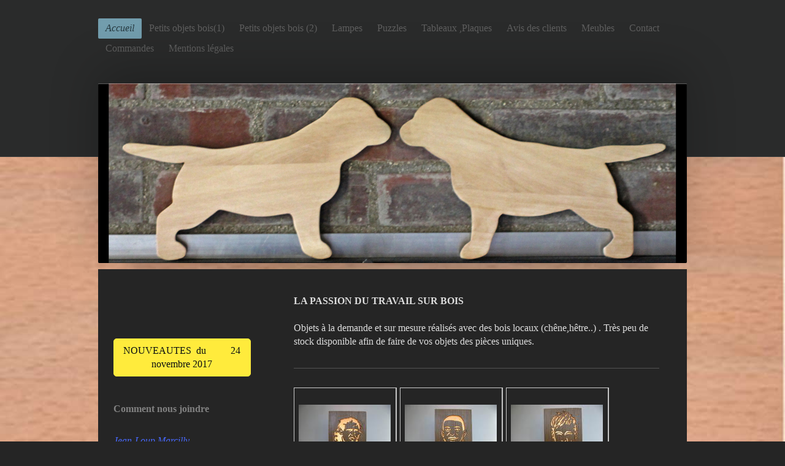

--- FILE ---
content_type: text/html; charset=UTF-8
request_url: https://www.juste-en-bois.com/
body_size: 7044
content:
<!DOCTYPE html>
<html lang="fr"  ><head prefix="og: http://ogp.me/ns# fb: http://ogp.me/ns/fb# business: http://ogp.me/ns/business#">
    <meta http-equiv="Content-Type" content="text/html; charset=utf-8"/>
    <meta name="generator" content="IONOS MyWebsite"/>
        
    <link rel="dns-prefetch" href="//cdn.website-start.de/"/>
    <link rel="dns-prefetch" href="//102.mod.mywebsite-editor.com"/>
    <link rel="dns-prefetch" href="https://102.sb.mywebsite-editor.com/"/>
    <link rel="shortcut icon" href="https://www.juste-en-bois.com/s/misc/favicon.png?1512726065"/>
        <title>Bienvenue sur juste-en-bois</title>
    <style type="text/css">@media screen and (max-device-width: 1024px) {.diyw a.switchViewWeb {display: inline !important;}}</style>
    <style type="text/css">@media screen and (min-device-width: 1024px) {
            .mediumScreenDisabled { display:block }
            .smallScreenDisabled { display:block }
        }
        @media screen and (max-device-width: 1024px) { .mediumScreenDisabled { display:none } }
        @media screen and (max-device-width: 568px) { .smallScreenDisabled { display:none } }
                @media screen and (min-width: 1024px) {
            .mobilepreview .mediumScreenDisabled { display:block }
            .mobilepreview .smallScreenDisabled { display:block }
        }
        @media screen and (max-width: 1024px) { .mobilepreview .mediumScreenDisabled { display:none } }
        @media screen and (max-width: 568px) { .mobilepreview .smallScreenDisabled { display:none } }</style>
    <meta name="viewport" content="width=device-width, initial-scale=1, maximum-scale=1, minimal-ui"/>

<meta name="format-detection" content="telephone=no"/>
        <meta name="keywords" content="saintpouange, bois, chene, hetre, labrador, labradors, porteserviette, portemanteaux, lampe, menuiserie, ebenisterie, petitmobilier, meuble"/>
            <meta name="description" content="Bienvenue sur le site de jean loup marcilly, Saint-pouange"/>
            <meta name="robots" content="index,follow"/>
        <link href="//cdn.website-start.de/templates/2024/style.css?1763478093678" rel="stylesheet" type="text/css"/>
    <link href="https://www.juste-en-bois.com/s/style/theming.css?1690210866" rel="stylesheet" type="text/css"/>
    <link href="//cdn.website-start.de/app/cdn/min/group/web.css?1763478093678" rel="stylesheet" type="text/css"/>
<link href="//cdn.website-start.de/app/cdn/min/moduleserver/css/fr_FR/common,counter,facebook,shoppingbasket?1763478093678" rel="stylesheet" type="text/css"/>
    <link href="//cdn.website-start.de/app/cdn/min/group/mobilenavigation.css?1763478093678" rel="stylesheet" type="text/css"/>
    <link href="https://102.sb.mywebsite-editor.com/app/logstate2-css.php?site=34835104&amp;t=1768911231" rel="stylesheet" type="text/css"/>

<script type="text/javascript">
    /* <![CDATA[ */
var stagingMode = '';
    /* ]]> */
</script>
<script src="https://102.sb.mywebsite-editor.com/app/logstate-js.php?site=34835104&amp;t=1768911231"></script>

    <link href="//cdn.website-start.de/templates/2024/print.css?1763478093678" rel="stylesheet" media="print" type="text/css"/>
    <script type="text/javascript">
    /* <![CDATA[ */
    var systemurl = 'https://102.sb.mywebsite-editor.com/';
    var webPath = '/';
    var proxyName = '';
    var webServerName = 'www.juste-en-bois.com';
    var sslServerUrl = 'https://www.juste-en-bois.com';
    var nonSslServerUrl = 'http://www.juste-en-bois.com';
    var webserverProtocol = 'http://';
    var nghScriptsUrlPrefix = '//102.mod.mywebsite-editor.com';
    var sessionNamespace = 'DIY_SB';
    var jimdoData = {
        cdnUrl:  '//cdn.website-start.de/',
        messages: {
            lightBox: {
    image : 'Image',
    of: 'sur'
}

        },
        isTrial: 0,
        pageId: 1872295    };
    var script_basisID = "34835104";

    diy = window.diy || {};
    diy.web = diy.web || {};

        diy.web.jsBaseUrl = "//cdn.website-start.de/s/build/";

    diy.context = diy.context || {};
    diy.context.type = diy.context.type || 'web';
    /* ]]> */
</script>

<script type="text/javascript" src="//cdn.website-start.de/app/cdn/min/group/web.js?1763478093678" crossorigin="anonymous"></script><script type="text/javascript" src="//cdn.website-start.de/s/build/web.bundle.js?1763478093678" crossorigin="anonymous"></script><script type="text/javascript" src="//cdn.website-start.de/app/cdn/min/group/mobilenavigation.js?1763478093678" crossorigin="anonymous"></script><script src="//cdn.website-start.de/app/cdn/min/moduleserver/js/fr_FR/common,counter,facebook,shoppingbasket?1763478093678"></script>
<script type="text/javascript" src="https://cdn.website-start.de/proxy/apps/cei7th/resource/dependencies/"></script><script type="text/javascript">
                    if (typeof require !== 'undefined') {
                        require.config({
                            waitSeconds : 10,
                            baseUrl : 'https://cdn.website-start.de/proxy/apps/cei7th/js/'
                        });
                    }
                </script><script type="text/javascript" src="//cdn.website-start.de/app/cdn/min/group/pfcsupport.js?1763478093678" crossorigin="anonymous"></script>    <meta property="og:type" content="business.business"/>
    <meta property="og:url" content="https://www.juste-en-bois.com/"/>
    <meta property="og:title" content="Bienvenue sur juste-en-bois"/>
            <meta property="og:description" content="Bienvenue sur le site de jean loup marcilly, Saint-pouange"/>
                <meta property="og:image" content="https://www.juste-en-bois.com/s/img/emotionheader.jpg"/>
        <meta property="business:contact_data:country_name" content="France"/>
    
    
    
    
    
    
    
    
</head>


<body class="body diyBgActive  startpage cc-pagemode-default diyfeSidebarLeft diy-market-fr_FR" data-pageid="1872295" id="page-1872295">
    
    <div class="diyw">
        <div class="diyweb">
<div class="diyfeMobileNav">
		
<nav id="diyfeMobileNav" class="diyfeCA diyfeCA2" role="navigation">
    <a title="Ouvrir/fermer la navigation">Ouvrir/fermer la navigation</a>
    <ul class="mainNav1"><li class="current hasSubNavigation"><a data-page-id="1872295" href="https://www.juste-en-bois.com/" class="current level_1"><span>Accueil</span></a></li><li class=" hasSubNavigation"><a data-page-id="1879344" href="https://www.juste-en-bois.com/petits-objets-bois-1/" class=" level_1"><span>Petits objets bois(1)</span></a></li><li class=" hasSubNavigation"><a data-page-id="1980087" href="https://www.juste-en-bois.com/petits-objets-bois-2/" class=" level_1"><span>Petits objets bois (2)</span></a></li><li class=" hasSubNavigation"><a data-page-id="1921637" href="https://www.juste-en-bois.com/lampes/" class=" level_1"><span>Lampes</span></a></li><li class=" hasSubNavigation"><a data-page-id="1915974" href="https://www.juste-en-bois.com/puzzles/" class=" level_1"><span>Puzzles</span></a></li><li class=" hasSubNavigation"><a data-page-id="1915325" href="https://www.juste-en-bois.com/tableaux-plaques/" class=" level_1"><span>Tableaux ,Plaques</span></a></li><li class=" hasSubNavigation"><a data-page-id="1985619" href="https://www.juste-en-bois.com/avis-des-clients/" class=" level_1"><span>Avis des clients</span></a></li><li class=" hasSubNavigation"><a data-page-id="1910547" href="https://www.juste-en-bois.com/meubles/" class=" level_1"><span>Meubles</span></a></li><li class=" hasSubNavigation"><a data-page-id="1872301" href="https://www.juste-en-bois.com/contact/" class=" level_1"><span>Contact</span></a></li><li class=" hasSubNavigation"><a data-page-id="1915344" href="https://www.juste-en-bois.com/commandes/" class=" level_1"><span>Commandes</span></a></li><li class=" hasSubNavigation"><a data-page-id="1872303" href="https://www.juste-en-bois.com/mentions-légales/" class=" level_1"><span>Mentions légales</span></a></li></ul></nav>
	</div>
  <div class="diywebContainer">
    <div class="diywebHeader diyfeCA diyfeCA2">
      <div class="diywebNav diywebNavMain diywebNav123">
        <div class="diywebLiveArea">
          <div class="webnavigation"><ul id="mainNav1" class="mainNav1"><li class="navTopItemGroup_1"><a data-page-id="1872295" href="https://www.juste-en-bois.com/" class="current level_1"><span>Accueil</span></a></li><li class="navTopItemGroup_2"><a data-page-id="1879344" href="https://www.juste-en-bois.com/petits-objets-bois-1/" class="level_1"><span>Petits objets bois(1)</span></a></li><li class="navTopItemGroup_3"><a data-page-id="1980087" href="https://www.juste-en-bois.com/petits-objets-bois-2/" class="level_1"><span>Petits objets bois (2)</span></a></li><li class="navTopItemGroup_4"><a data-page-id="1921637" href="https://www.juste-en-bois.com/lampes/" class="level_1"><span>Lampes</span></a></li><li class="navTopItemGroup_5"><a data-page-id="1915974" href="https://www.juste-en-bois.com/puzzles/" class="level_1"><span>Puzzles</span></a></li><li class="navTopItemGroup_6"><a data-page-id="1915325" href="https://www.juste-en-bois.com/tableaux-plaques/" class="level_1"><span>Tableaux ,Plaques</span></a></li><li class="navTopItemGroup_7"><a data-page-id="1985619" href="https://www.juste-en-bois.com/avis-des-clients/" class="level_1"><span>Avis des clients</span></a></li><li class="navTopItemGroup_8"><a data-page-id="1910547" href="https://www.juste-en-bois.com/meubles/" class="level_1"><span>Meubles</span></a></li><li class="navTopItemGroup_9"><a data-page-id="1872301" href="https://www.juste-en-bois.com/contact/" class="level_1"><span>Contact</span></a></li><li class="navTopItemGroup_10"><a data-page-id="1915344" href="https://www.juste-en-bois.com/commandes/" class="level_1"><span>Commandes</span></a></li><li class="navTopItemGroup_11"><a data-page-id="1872303" href="https://www.juste-en-bois.com/mentions-légales/" class="level_1"><span>Mentions légales</span></a></li></ul></div>
        </div>
      </div>
    </div>
    <div class="diywebEmotionHeader">
      <div class="diywebLiveArea">
        
<style type="text/css" media="all">
.diyw div#emotion-header {
        max-width: 960px;
        max-height: 293px;
                background: #a0a0a0;
    }

.diyw div#emotion-header-title-bg {
    left: 0%;
    top: 20%;
    width: 100%;
    height: 14%;

    background-color: #FFFFFF;
    opacity: 0.50;
    filter: alpha(opacity = 50);
    display: none;}
.diyw img#emotion-header-logo {
    left: 1.00%;
    top: 0.00%;
    background: transparent;
                border: 1px solid #CCCCCC;
        padding: 0px;
                display: none;
    }

.diyw div#emotion-header strong#emotion-header-title {
    left: 12%;
    top: 20%;
    color: #000000;
        font: normal normal 24px/120% Helvetica, 'Helvetica Neue', 'Trebuchet MS', sans-serif;
}

.diyw div#emotion-no-bg-container{
    max-height: 293px;
}

.diyw div#emotion-no-bg-container .emotion-no-bg-height {
    margin-top: 30.52%;
}
</style>
<div id="emotion-header" data-action="loadView" data-params="active" data-imagescount="1">
            <img src="https://www.juste-en-bois.com/s/img/emotionheader.jpg?1511555261.960px.293px" id="emotion-header-img" alt=""/>
            
        <div id="ehSlideshowPlaceholder">
            <div id="ehSlideShow">
                <div class="slide-container">
                                        <div style="background-color: #a0a0a0">
                            <img src="https://www.juste-en-bois.com/s/img/emotionheader.jpg?1511555261.960px.293px" alt=""/>
                        </div>
                                    </div>
            </div>
        </div>


        <script type="text/javascript">
        //<![CDATA[
                diy.module.emotionHeader.slideShow.init({ slides: [{"url":"https:\/\/www.juste-en-bois.com\/s\/img\/emotionheader.jpg?1511555261.960px.293px","image_alt":"","bgColor":"#a0a0a0"}] });
        //]]>
        </script>

    
            
        
            
    
            <strong id="emotion-header-title" style="text-align: center"></strong>
                    <div class="notranslate">
                <svg xmlns="http://www.w3.org/2000/svg" version="1.1" id="emotion-header-title-svg" viewBox="0 0 960 293" preserveAspectRatio="xMinYMin meet"><text style="font-family:Helvetica, 'Helvetica Neue', 'Trebuchet MS', sans-serif;font-size:24px;font-style:normal;font-weight:normal;fill:#000000;line-height:1.2em;"><tspan x="50%" style="text-anchor: middle" dy="0.95em"> </tspan></text></svg>
            </div>
            
    
    <script type="text/javascript">
    //<![CDATA[
    (function ($) {
        function enableSvgTitle() {
                        var titleSvg = $('svg#emotion-header-title-svg'),
                titleHtml = $('#emotion-header-title'),
                emoWidthAbs = 960,
                emoHeightAbs = 293,
                offsetParent,
                titlePosition,
                svgBoxWidth,
                svgBoxHeight;

                        if (titleSvg.length && titleHtml.length) {
                offsetParent = titleHtml.offsetParent();
                titlePosition = titleHtml.position();
                svgBoxWidth = titleHtml.width();
                svgBoxHeight = titleHtml.height();

                                titleSvg.get(0).setAttribute('viewBox', '0 0 ' + svgBoxWidth + ' ' + svgBoxHeight);
                titleSvg.css({
                   left: Math.roundTo(100 * titlePosition.left / offsetParent.width(), 3) + '%',
                   top: Math.roundTo(100 * titlePosition.top / offsetParent.height(), 3) + '%',
                   width: Math.roundTo(100 * svgBoxWidth / emoWidthAbs, 3) + '%',
                   height: Math.roundTo(100 * svgBoxHeight / emoHeightAbs, 3) + '%'
                });

                titleHtml.css('visibility','hidden');
                titleSvg.css('visibility','visible');
            }
        }

        
            var posFunc = function($, overrideSize) {
                var elems = [], containerWidth, containerHeight;
                                    elems.push({
                        selector: '#emotion-header-title',
                        overrideSize: true,
                        horPos: 21,
                        vertPos: 15                    });
                    lastTitleWidth = $('#emotion-header-title').width();
                                                elems.push({
                    selector: '#emotion-header-title-bg',
                    horPos: 0,
                    vertPos: 23                });
                                
                containerWidth = parseInt('960');
                containerHeight = parseInt('293');

                for (var i = 0; i < elems.length; ++i) {
                    var el = elems[i],
                        $el = $(el.selector),
                        pos = {
                            left: el.horPos,
                            top: el.vertPos
                        };
                    if (!$el.length) continue;
                    var anchorPos = $el.anchorPosition();
                    anchorPos.$container = $('#emotion-header');

                    if (overrideSize === true || el.overrideSize === true) {
                        anchorPos.setContainerSize(containerWidth, containerHeight);
                    } else {
                        anchorPos.setContainerSize(null, null);
                    }

                    var pxPos = anchorPos.fromAnchorPosition(pos),
                        pcPos = anchorPos.toPercentPosition(pxPos);

                    var elPos = {};
                    if (!isNaN(parseFloat(pcPos.top)) && isFinite(pcPos.top)) {
                        elPos.top = pcPos.top + '%';
                    }
                    if (!isNaN(parseFloat(pcPos.left)) && isFinite(pcPos.left)) {
                        elPos.left = pcPos.left + '%';
                    }
                    $el.css(elPos);
                }

                // switch to svg title
                enableSvgTitle();
            };

                        var $emotionImg = jQuery('#emotion-header-img');
            if ($emotionImg.length > 0) {
                // first position the element based on stored size
                posFunc(jQuery, true);

                // trigger reposition using the real size when the element is loaded
                var ehLoadEvTriggered = false;
                $emotionImg.one('load', function(){
                    posFunc(jQuery);
                    ehLoadEvTriggered = true;
                                        diy.module.emotionHeader.slideShow.start();
                                    }).each(function() {
                                        if(this.complete || typeof this.complete === 'undefined') {
                        jQuery(this).load();
                    }
                });

                                noLoadTriggeredTimeoutId = setTimeout(function() {
                    if (!ehLoadEvTriggered) {
                        posFunc(jQuery);
                    }
                    window.clearTimeout(noLoadTriggeredTimeoutId)
                }, 5000);//after 5 seconds
            } else {
                jQuery(function(){
                    posFunc(jQuery);
                });
            }

                        if (jQuery.isBrowser && jQuery.isBrowser.ie8) {
                var longTitleRepositionCalls = 0;
                longTitleRepositionInterval = setInterval(function() {
                    if (lastTitleWidth > 0 && lastTitleWidth != jQuery('#emotion-header-title').width()) {
                        posFunc(jQuery);
                    }
                    longTitleRepositionCalls++;
                    // try this for 5 seconds
                    if (longTitleRepositionCalls === 5) {
                        window.clearInterval(longTitleRepositionInterval);
                    }
                }, 1000);//each 1 second
            }

            }(jQuery));
    //]]>
    </script>

    </div>

      </div>
    </div>
    <div class="diywebContent">
      <div class="diywebLiveArea diyfeCA diyfeCA1">
        <div class="diywebMain">
          <div class="diywebGutter">
            
        <div id="content_area">
        	<div id="content_start"></div>
        	
        
        <div id="matrix_1960213" class="sortable-matrix" data-matrixId="1960213"><div class="n module-type-text diyfeLiveArea "> <p><strong>LA PASSION DU TRAVAIL SUR BOIS</strong></p>
<p> </p>
<p>Objets à la demande et sur mesure réalisés avec des bois locaux (chêne,hêtre..) . Très peu de stock disponible afin de faire de vos objets des pièces uniques.</p> </div><div class="n module-type-hr diyfeLiveArea "> <div style="padding: 0px 0px">
    <div class="hr"></div>
</div>
 </div><div class="n module-type-gallery diyfeLiveArea "> <div class="ccgalerie clearover" id="lightbox-gallery-14263851">

<div class="thumb_pro2" id="gallery_thumb_67259067" style="width: 159px; height: 159px;">
	<div class="innerthumbnail" style="width: 159px; height: 159px;">		<a rel="lightbox[14263851]" href="https://www.juste-en-bois.com/s/cc_images/cache_67259067.JPG?t=1511555560">			<img src="https://www.juste-en-bois.com/s/cc_images/thumb_67259067.JPG?t=1511555560" id="image_67259067" alt=""/>
		</a>
	</div>

</div>

<div class="thumb_pro2" id="gallery_thumb_67259068" style="width: 159px; height: 159px;">
	<div class="innerthumbnail" style="width: 159px; height: 159px;">		<a rel="lightbox[14263851]" href="https://www.juste-en-bois.com/s/cc_images/cache_67259068.JPG?t=1511555560">			<img src="https://www.juste-en-bois.com/s/cc_images/thumb_67259068.JPG?t=1511555560" id="image_67259068" alt=""/>
		</a>
	</div>

</div>

<div class="thumb_pro2" id="gallery_thumb_67259069" style="width: 159px; height: 159px;">
	<div class="innerthumbnail" style="width: 159px; height: 159px;">		<a rel="lightbox[14263851]" href="https://www.juste-en-bois.com/s/cc_images/cache_67259069.JPG?t=1511555560">			<img src="https://www.juste-en-bois.com/s/cc_images/thumb_67259069.JPG?t=1511555560" id="image_67259069" alt=""/>
		</a>
	</div>

</div>

<div class="thumb_pro2" id="gallery_thumb_67259070" style="width: 159px; height: 159px;">
	<div class="innerthumbnail" style="width: 159px; height: 159px;">		<a rel="lightbox[14263851]" href="https://www.juste-en-bois.com/s/cc_images/cache_67259070.JPG?t=1511555560">			<img src="https://www.juste-en-bois.com/s/cc_images/thumb_67259070.JPG?t=1511555560" id="image_67259070" alt=""/>
		</a>
	</div>

</div>
</div>
   <script type="text/javascript">
  //<![CDATA[
      jQuery(document).ready(function($){
          var $galleryEl = $('#lightbox-gallery-14263851');

          if ($.fn.swipebox && Modernizr.touch) {
              $galleryEl
                  .find('a[rel*="lightbox"]')
                  .addClass('swipebox')
                  .swipebox();
          } else {
              $galleryEl.tinyLightbox({
                  item: 'a[rel*="lightbox"]',
                  cycle: true
              });
          }
      });
    //]]>
    </script>
 </div><div class="n module-type-text diyfeLiveArea "> <p>Lampe "PSG"  en chêne massif ciré  Hauteur 22 cm  Largeur 14.5 cm</p>
<p>Visage chantourné des trois attaquants du PSG</p>
<p>Prix : 85,00 € </p>
<p> seul modéle en stock </p>
<p>Réalisation possible ,même motif ou autres sur demande</p>
<p>Délai de fabrication minimum 3 semaines</p> </div><div class="n module-type-hr diyfeLiveArea "> <div style="padding: 0px 0px">
    <div class="hr"></div>
</div>
 </div><div class="n module-type-gallery diyfeLiveArea "> <div class="ccgalerie clearover" id="lightbox-gallery-31421588">

<div class="thumb_pro1" id="gallery_thumb_67259096" style="width: 158px; height: 158px;">
	<div class="innerthumbnail" style="width: 158px; height: 158px;">		<a rel="lightbox[31421588]" href="https://www.juste-en-bois.com/s/cc_images/cache_67259096.jpg?t=1511557059">			<img src="https://www.juste-en-bois.com/s/cc_images/thumb_67259096.jpg?t=1511557059" id="image_67259096" alt=""/>
		</a>
	</div>

</div>

<div class="thumb_pro1" id="gallery_thumb_67259097" style="width: 158px; height: 158px;">
	<div class="innerthumbnail" style="width: 158px; height: 158px;">		<a rel="lightbox[31421588]" href="https://www.juste-en-bois.com/s/cc_images/cache_67259097.jpg?t=1511557059">			<img src="https://www.juste-en-bois.com/s/cc_images/thumb_67259097.jpg?t=1511557059" id="image_67259097" alt=""/>
		</a>
	</div>

</div>

<div class="thumb_pro1" id="gallery_thumb_67259098" style="width: 158px; height: 158px;">
	<div class="innerthumbnail" style="width: 158px; height: 158px;">		<a rel="lightbox[31421588]" href="https://www.juste-en-bois.com/s/cc_images/cache_67259098.jpg?t=1511557059">			<img src="https://www.juste-en-bois.com/s/cc_images/thumb_67259098.jpg?t=1511557059" id="image_67259098" alt=""/>
		</a>
	</div>

</div>

<div class="thumb_pro1" id="gallery_thumb_67259099" style="width: 158px; height: 158px;">
	<div class="innerthumbnail" style="width: 158px; height: 158px;">		<a rel="lightbox[31421588]" href="https://www.juste-en-bois.com/s/cc_images/cache_67259099.jpg?t=1511557059">			<img src="https://www.juste-en-bois.com/s/cc_images/thumb_67259099.jpg?t=1511557059" id="image_67259099" alt=""/>
		</a>
	</div>

</div>
</div>
   <script type="text/javascript">
  //<![CDATA[
      jQuery(document).ready(function($){
          var $galleryEl = $('#lightbox-gallery-31421588');

          if ($.fn.swipebox && Modernizr.touch) {
              $galleryEl
                  .find('a[rel*="lightbox"]')
                  .addClass('swipebox')
                  .swipebox();
          } else {
              $galleryEl.tinyLightbox({
                  item: 'a[rel*="lightbox"]',
                  cycle: true
              });
          }
      });
    //]]>
    </script>
 </div><div class="n module-type-text diyfeLiveArea "> <p>Ensemble loco+2 wagons en hêtre massif ,teinté et vernis</p>
<p>Dimensions : 30 cm /élements</p>
<p>Prix : Locomotive : 45 €</p>
<p>           Wagon :22 €</p>
<p>            ensemble : loco +2 wagons :70.00 €</p>
<p> Personnalisable .</p>
<p>Sur commande exclusivement , delai de réalisation 3 semaines</p>
<p> </p> </div><div class="n module-type-hr diyfeLiveArea "> <div style="padding: 0px 0px">
    <div class="hr"></div>
</div>
 </div><div class="n module-type-remoteModule-counter diyfeLiveArea ">             <div id="modul_14307852_content"><div id="NGH14307852_" class="counter apsinth-clear">
		<div class="ngh-counter ngh-counter-skin-00new_counter01a" style="height:26px"><div class="char" style="width:14px;height:26px"></div><div class="char" style="background-position:-76px 0px;width:13px;height:26px"></div><div class="char" style="background-position:-14px 0px;width:10px;height:26px"></div><div class="char" style="background-position:-24px 0px;width:13px;height:26px"></div><div class="char" style="background-position:-115px 0px;width:13px;height:26px"></div><div class="char" style="background-position:-37px 0px;width:12px;height:26px"></div><div class="char" style="background-position:-220px 0px;width:13px;height:26px"></div></div>		<div class="apsinth-clear"></div>
</div>
</div><script>/* <![CDATA[ */var __NGHModuleInstanceData14307852 = __NGHModuleInstanceData14307852 || {};__NGHModuleInstanceData14307852.server = 'http://102.mod.mywebsite-editor.com';__NGHModuleInstanceData14307852.data_web = {"content":61293};var m = mm[14307852] = new Counter(14307852,24628,'counter');if (m.initView_main != null) m.initView_main();/* ]]> */</script>
         </div></div>
        
        
        </div>
          </div>
        </div>
        <div class="diywebSecondary diyfeCA diyfeCA3">
          <div class="diywebNav diywebNav23">
            <div class="diywebGutter">
              <div class="webnavigation"></div>
            </div>
          </div>
          <div class="diywebSidebar">
            <div class="diywebGutter">
              <div id="matrix_1960212" class="sortable-matrix" data-matrixId="1960212"><div class="n module-type-button diyfeLiveArea "> <div class="module-button-container" style="text-align:center;width:100%">
    <a href="https://www.juste-en-bois.com/nouveautés/" class="diyfeLinkAsButton" style="background-color: #FFEB3C !important;border-color: #FFEB3C !important;">NOUVEAUTES                                     du          24 novembre 2017</a></div>
 </div><div class="n module-type-header diyfeLiveArea "> <h2><span class="diyfeDecoration">Comment nous joindre</span></h2> </div><div class="n module-type-text diyfeLiveArea "> <p><em><span style="color: #4868fb;">Jean-Loup Marcilly</span></em><br/>
<em><span style="color: #4868fb;">19 rue de richebourg</span></em></p>
<p><em><span style="color: #4868fb;">10120 Saint-Pouange</span></em></p>
<p><br/>
<em><span style="color: #4868fb;">Téléphone:0325419144</span></em><br/>
<em><span style="color: #4868fb;">               :0671731309</span></em></p>
<p> </p>
<p><em><span style="color: #4868fb;">M</span></em><em><span style="color: #4868fb;">commandebois</span></em><em><span style="color: #4868fb;">ail:.marcilly@laposte.net</span></em></p> </div><div class="n module-type-hr diyfeLiveArea "> <div style="padding: 0px 0px">
    <div class="hr"></div>
</div>
 </div><div class="n module-type-header diyfeLiveArea "> <h2><span class="diyfeDecoration">Heures d'ouverture</span></h2> </div><div class="n module-type-text diyfeLiveArea "> <p>Du Lundi au Samedi</p>
<p>08H30 - 12H00</p>
<p>14H00 - 19H00</p> </div><div class="n module-type-hr diyfeLiveArea "> <div style="padding: 0px 0px">
    <div class="hr"></div>
</div>
 </div><div class="n module-type-remoteModule-facebook diyfeLiveArea ">             <div id="modul_13549581_content"><div id="NGH13549581_main">
    <div class="facebook-content">
        <a class="fb-share button" href="https://www.facebook.com/sharer.php?u=https%3A%2F%2Fwww.juste-en-bois.com%2F">
    <img src="https://www.juste-en-bois.com/proxy/static/mod/facebook/files/img/facebook-share-icon.png"/> Partager</a>    </div>
</div>
</div><script>/* <![CDATA[ */var __NGHModuleInstanceData13549581 = __NGHModuleInstanceData13549581 || {};__NGHModuleInstanceData13549581.server = 'http://102.mod.mywebsite-editor.com';__NGHModuleInstanceData13549581.data_web = {};var m = mm[13549581] = new Facebook(13549581,88811,'facebook');if (m.initView_main != null) m.initView_main();/* ]]> */</script>
         </div></div>
            </div>
          </div><!-- .diywebSidebar -->
        </div><!-- .diywebSecondary -->
      </div>
    </div><!-- .diywebContent -->
    <div class="diywebFooter diyfeCA diyfeCA2">
      <div class="diywebLiveArea">
        <div class="diywebGutter">
          <div id="contentfooter">
    <div class="leftrow">
                        <a rel="nofollow" href="javascript:window.print();">
                    <img class="inline" height="14" width="18" src="//cdn.website-start.de/s/img/cc/printer.gif" alt=""/>
                    Version imprimable                </a> <span class="footer-separator">|</span>
                <a href="https://www.juste-en-bois.com/sitemap/">Plan du site</a>
                        <br/> © jean loup marcilly
            </div>
    <script type="text/javascript">
        window.diy.ux.Captcha.locales = {
            generateNewCode: 'Générer un nouveau code',
            enterCode: 'Veuillez entrer le code.'
        };
        window.diy.ux.Cap2.locales = {
            generateNewCode: 'Générer un nouveau code',
            enterCode: 'Veuillez entrer le code.'
        };
    </script>
    <div class="rightrow">
                    <span class="loggedout">
                <a rel="nofollow" id="login" href="https://login.1and1-editor.com/34835104/www.juste-en-bois.com/fr?pageId=1872295">
                    Connexion                </a>
            </span>
                <p><a class="diyw switchViewWeb" href="javascript:switchView('desktop');">Affichage Web</a><a class="diyw switchViewMobile" href="javascript:switchView('mobile');">Affichage Mobile</a></p>
                <span class="loggedin">
            <a rel="nofollow" id="logout" href="https://102.sb.mywebsite-editor.com/app/cms/logout.php">Déconnexion</a> <span class="footer-separator">|</span>
            <a rel="nofollow" id="edit" href="https://102.sb.mywebsite-editor.com/app/34835104/1872295/">Modifier</a>
        </span>
    </div>
</div>
            <div id="loginbox" class="hidden">
                <script type="text/javascript">
                    /* <![CDATA[ */
                    function forgotpw_popup() {
                        var url = 'https://motdepasse.1and1.fr/xml/request/RequestStart';
                        fenster = window.open(url, "fenster1", "width=600,height=400,status=yes,scrollbars=yes,resizable=yes");
                        // IE8 doesn't return the window reference instantly or at all.
                        // It may appear the call failed and fenster is null
                        if (fenster && fenster.focus) {
                            fenster.focus();
                        }
                    }
                    /* ]]> */
                </script>
                                <img class="logo" src="//cdn.website-start.de/s/img/logo.gif" alt="IONOS" title="IONOS"/>

                <div id="loginboxOuter"></div>
            </div>
        

        </div>
      </div>
    </div><!-- .diywebFooter -->
  </div><!-- .diywebContainer -->
</div><!-- .diyweb -->    </div>

    
    </body>


<!-- rendered at Sun, 04 Jan 2026 05:00:37 +0100 -->
</html>
